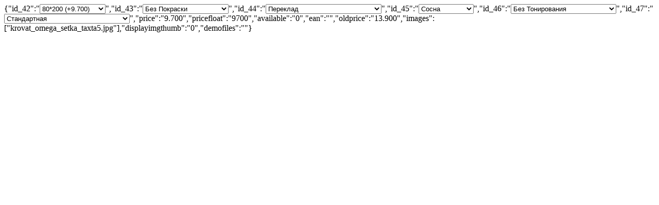

--- FILE ---
content_type: text/html; charset=utf-8
request_url: https://mebelnij-mir.ru/component/jshopping/product/ajax_attrib_select_and_price/9744?ajax=1&Itemid=0
body_size: 1462
content:
<!DOCTYPE html>
<html>
<head>
  <title></title>
</head>
<body>
  {"id_42":"<select id='\"jshop_attr_id42\"' name='\"jshop_attr_id[42]\"' class='\"inputbox\"' size='\"1\"' onchange="\"setAttrValue('42',">
    <option value='\"452\"' selected>
      80*200 (+9.700)
    </option>
    <option value='\"451\"'>
      90*200 (+9.800)
    </option>
    <option value='\"453\"'>
      120*200 (+11.900)
    </option>
    <option value='\"497\"'>
      140*200 (+13.000)
    </option>
    <option value='\"495\"'>
      160*200 (+13.800)
    </option>
    <option value='\"498\"'>
      180*200 (+15.100)
    </option>
    <option value='\"496\"'>
      200*200 (+16.200)
    </option>
  </select><span class="prod_attr_img"></span>","id_43":"<select id='\"jshop_attr_id43\"' name='\"jshop_attr_id[43]\"' class='\"inputbox\"' size='\"1\"' onchange="\"setAttrValue('43',">
    <option value='\"471\"' selected>
      Без Покраски
    </option>
    <option value='\"454\"'>
      Старый орех 1
    </option>
    <option value='\"463\"'>
      Старый орех 2
    </option>
    <option value='\"455\"'>
      Старый орех 3
    </option>
    <option value='\"464\"'>
      Могано 1
    </option>
    <option value='\"456\"'>
      Могано 2
    </option>
    <option value='\"465\"'>
      Могано 3
    </option>
    <option value='\"457\"'>
      Классический орех 1
    </option>
    <option value='\"466\"'>
      Классический орех 2
    </option>
    <option value='\"458\"'>
      Классический орех 3
    </option>
    <option value='\"467\"'>
      Венге 1
    </option>
    <option value='\"459\"'>
      Венге 2
    </option>
    <option value='\"468\"'>
      Венге 3
    </option>
    <option value='\"460\"'>
      Лак
    </option>
    <option value='\"469\"'>
      Белый(+30%)
    </option>
    <option value='\"461\"'>
      Слоновая кость(+30%)
    </option>
    <option value='\"470\"'>
      Выбеленный дуб(+30%)
    </option>
    <option value='\"462\"'>
      Черный(+30%)
    </option>
  </select><span class="prod_attr_img"></span>","id_44":"<select id='\"jshop_attr_id44\"' name='\"jshop_attr_id[44]\"' class='\"inputbox\"' size='\"1\"' onchange="\"setAttrValue('44',">
    <option value='\"474\"' selected>
      Переклад
    </option>
    <option value='\"475\"'>
      Ортопедические ламели (+1.000)
    </option>
    <option value='\"472\"'>
      Ортопедическая 80*200 (+4.500)
    </option>
    <option value='\"476\"'>
      Ортопедическая 90*200 (+4.600)
    </option>
    <option value='\"473\"'>
      Ортопедическая 120*200 (+5.000)
    </option>
    <option value='\"499\"'>
      Ортопедическая 140*200 (+5.400)
    </option>
    <option value='\"501\"'>
      Ортопедическая 160*200 (+5.800)
    </option>
    <option value='\"500\"'>
      Ортопедическая 180*200 (+6.200)
    </option>
    <option value='\"502\"'>
      Ортопедическая 200*200 (+6.600)
    </option>
  </select><span class="prod_attr_img"></span>","id_45":"<select id='\"jshop_attr_id45\"' name='\"jshop_attr_id[45]\"' class='\"inputbox\"' size='\"1\"' onchange="\"setAttrValue('45',">
    <option value='\"477\"' selected>
      Сосна
    </option>
    <option value='\"480\"'>
      Береза(+60%)
    </option>
    <option value='\"478\"'>
      Бук(+100%)
    </option>
    <option value='\"481\"'>
      Дуб(+250%)
    </option>
  </select><span class="prod_attr_img"></span>","id_46":"<select id='\"jshop_attr_id46\"' name='\"jshop_attr_id[46]\"' class='\"inputbox\"' size='\"1\"' onchange="\"setAttrValue('46',">
    <option value='\"483\"' selected>
      Без Тонирования
    </option>
    <option value='\"484\"'>
      Тонирование Золотом(+30%)
    </option>
    <option value='\"485\"'>
      Тонирование Серебром(+30%)
    </option>
    <option value='\"486\"'>
      Браширование(+40%)
    </option>
  </select><span class="prod_attr_img"></span>","id_47":"<select id='\"jshop_attr_id47\"' name='\"jshop_attr_id[47]\"' class='\"inputbox\"' size='\"1\"' onchange="\"setAttrValue('47',">
    <option value='\"489\"' selected>
      Стандартная
    </option>
    <option value='\"487\"'>
      2 малых ящика (+3.200)
    </option>
    <option value='\"488\"'>
      4 малых ящика (+6.400)
    </option>
    <option value='\"490\"'>
      1 большой ящик (+3.800)
    </option>
    <option value='\"491\"'>
      2 больших ящика (+7.600)
    </option>
    <option value='\"492\"'>
      С подъемным механизмом (+14.000)
    </option>
  </select><span class="prod_attr_img"></span>","price":"9.700","pricefloat":"9700","available":"0","ean":"","oldprice":"13.900","images":["krovat_omega_setka_taxta5.jpg"],"displayimgthumb":"0","demofiles":""}
<script defer src="https://static.cloudflareinsights.com/beacon.min.js/vcd15cbe7772f49c399c6a5babf22c1241717689176015" integrity="sha512-ZpsOmlRQV6y907TI0dKBHq9Md29nnaEIPlkf84rnaERnq6zvWvPUqr2ft8M1aS28oN72PdrCzSjY4U6VaAw1EQ==" data-cf-beacon='{"version":"2024.11.0","token":"e282e458e6f34809a0ebbf52115f309e","r":1,"server_timing":{"name":{"cfCacheStatus":true,"cfEdge":true,"cfExtPri":true,"cfL4":true,"cfOrigin":true,"cfSpeedBrain":true},"location_startswith":null}}' crossorigin="anonymous"></script>
</body>
</html>
